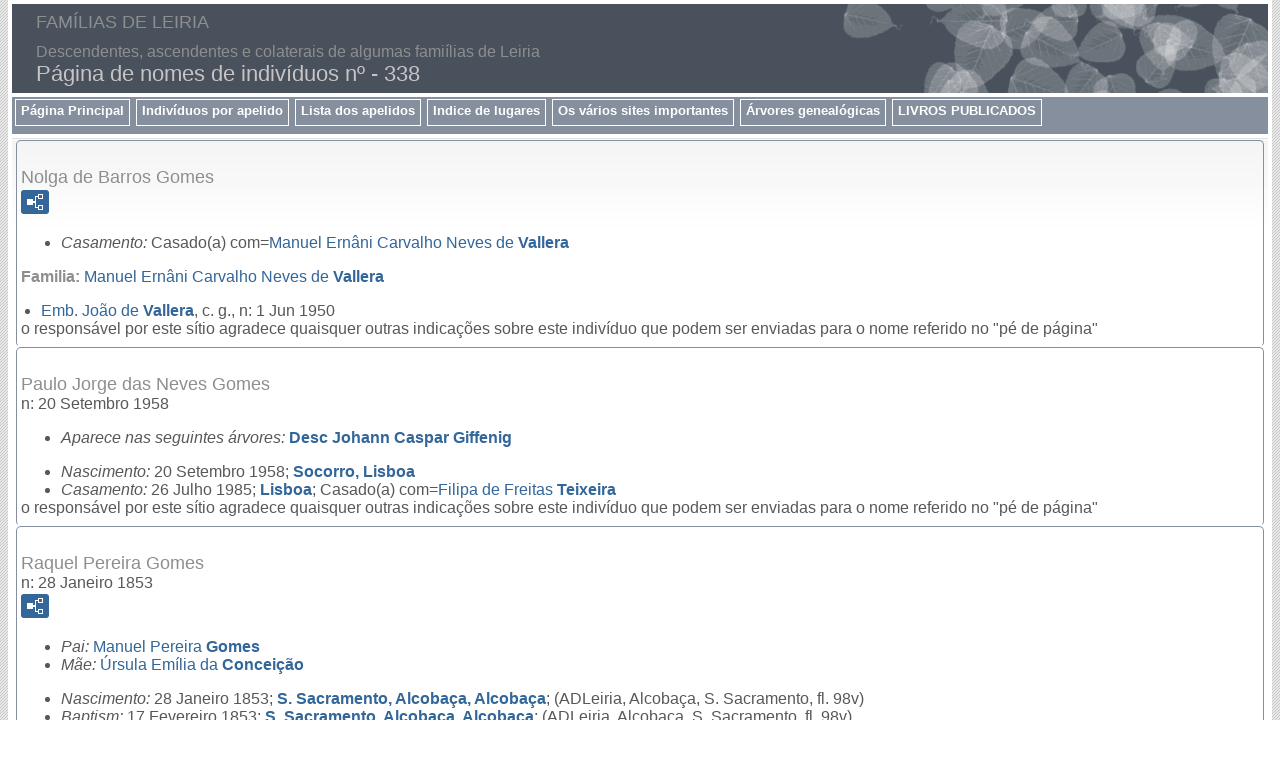

--- FILE ---
content_type: text/html
request_url: https://familiasdeleiria.com/p338.htm
body_size: 10069
content:
<!DOCTYPE html>
<html data-site-title="FAMÍLIAS DE LEIRIA" data-page-title="Página de nomes de indivíduos nº 338">
 <head>
 <meta charset="windows-1252">
 <meta http-equiv="X-UA-Compatible" content="IE=edge">
 <meta name="viewport" content="width=device-width, initial-scale=1">
 <meta name="Generator" content="Second Site 8.2">
 <!-- PageSet: Person Pages -->
 <link type="text/css" rel="stylesheet" href="layout4.css">
 <link type="text/css" rel="stylesheet" href="site.css">
 <script src="https://ajax.googleapis.com/ajax/libs/jquery/1.10.2/jquery.min.js"></script>
 <script src="scripts.js"></script>
 <!--XSL Stylesheet: Bullets.xsl--><style>
      ul.bull { list-style-type:disc !important; clear:both; }
      ul.bull, div.fams ul { margin-top:1em; }
      span.ss-label { font-style: italic; }
      div.clearfloat { height:0; font-size:0; clear:both; }
      </style>
 <title>FAMÍLIAS DE LEIRIA - Página de nomes de indivíduos nº</title>
</head>

<body id="personpages">
  <div id="container">
    <div id="headerw"><div id="header"><h2>FAMÍLIAS DE LEIRIA</h2><div id="subtitle">Descendentes, ascendentes e colaterais de algumas famiílias de Leiria</div><h1>Página de nomes de indivíduos nº - 338</h1><div class="stretch"></div></div></div>
    <div id="menubar"><ul class="menublock menubar"><li><a href="main.htm">Página Principal</a></li><li><a href="master_index.htm">Indivíduos por apelido</a></li><li><a target="ssindex" href="surname_index.htm">Lista dos apelidos</a></li><li><a href="ui02.htm">Indice de lugares </a></li><li><a href="ui13.htm">Os vários sites importantes</a></li><li><a href="ui09.htm">Árvores genealógicas</a></li><li><a href="ui56.htm">LIVROS PUBLICADOS</a></li></ul><div class="stretch"></div></div>
    <div id="wrapper">
      <div id="contentw"><div id="content"><div class="itp" id="i7323">
<h2 class="sn sect-sn">Nolga de Barros Gomes</h2>
<div class="sect-fex"><a class="fex-open fexo-gf" id="fex7323" href="#"><div class="fex-open-icon"></div></a></div>
<ul class="bull">
<li><span class="ss-label">Casamento: </span>Casado(a) com=<a href="p707.htm#i7322"><span class="ng">Manuel Ern&#226;ni Carvalho Neves de</span> <span class="ns">Vallera</span></a></li>
</ul>
<div class="fams"><h3 class="family">Familia: <a href="p707.htm#i7322"><span class="ng">Manuel Ern&#226;ni Carvalho Neves de</span> <span class="ns">Vallera</span></a> </h3>
<ul class="bull">
<li><a href="p707.htm#i7321"><span class="nt">Emb.</span> <span class="ng">Jo&#227;o de</span> <span class="ns">Vallera</span></a>,  c. g., n: 1 Jun 1950</li>
</ul>
</div>

<div class="contactme"> o respons&#225;vel por este s&#237;tio agradece quaisquer outras indica&#231;&#245;es sobre este indiv&#237;duo que podem ser enviadas para o nome referido no "p&#233; de p&#225;gina" </div>


</div>
<div class="itp" id="i12939">
<h2 class="sn sect-sn">Paulo Jorge das Neves Gomes</h2>
<div class="sinfo sect-ls">n: 20 Setembro 1958</div>
<ul class="bull ss-field-list">
<li><span class="ss-label list-cm-label">Aparece nas seguintes &#225;rvores: </span><span class="list-cm-value"><a href="ui33.htm#a841">Desc Johann Caspar Giffenig</a></span></li>
</ul>
<ul class="bull">
<li><span class="ss-label">Nascimento: </span>20 Setembro 1958; <a href="pd22.htm#i1864">Socorro, Lisboa</a></li>
<li><span class="ss-label">Casamento: </span>26 Julho 1985; <a href="pd15.htm#i1396">Lisboa</a>; Casado(a) com=<a href="p688.htm#i12938"><span class="ng">Filipa de Freitas</span> <span class="ns">Teixeira</span></a></li>
</ul>

<div class="contactme"> o respons&#225;vel por este s&#237;tio agradece quaisquer outras indica&#231;&#245;es sobre este indiv&#237;duo que podem ser enviadas para o nome referido no "p&#233; de p&#225;gina" </div>


</div>
<div class="itp" id="i7329">
<h2 class="sn sect-sn">Raquel Pereira Gomes</h2>
<div class="sinfo sect-ls">n: 28 Janeiro 1853</div>
<div class="sect-fex"><a class="fex-open fexo-gf" id="fex7329" href="#"><div class="fex-open-icon"></div></a></div>
<ul class="bull ss-parents">
<li><span class="ss-label parent-label">Pai: </span><a href="p337.htm#i1599"><span class="ng">Manuel Pereira</span> <span class="ns">Gomes</span></a></li>
<li><span class="ss-label parent-label">M&#227;e: </span><a href="p216.htm#i1600"><span class="ng">&#218;rsula Em&#237;lia da</span> <span class="ns">Concei&#231;&#227;o</span></a></li>
</ul>
<ul class="bull">
<li><span class="ss-label">Nascimento: </span>28 Janeiro 1853; <a href="pd7.htm#i841">S. Sacramento, Alcoba&#231;a, Alcoba&#231;a</a>; (ADLeiria, Alcoba&#231;a, S. Sacramento, fl. 98v)</li>
<li><span class="ss-label">Baptism: </span>17 Fevereiro 1853; <a href="pd7.htm#i841">S. Sacramento, Alcoba&#231;a, Alcoba&#231;a</a>; (ADLeiria, Alcoba&#231;a, S. Sacramento, fl. 98v)</li>
</ul>

<div class="contactme"> o respons&#225;vel por este s&#237;tio agradece quaisquer outras indica&#231;&#245;es sobre este indiv&#237;duo que podem ser enviadas para o nome referido no "p&#233; de p&#225;gina" </div>


</div>
<div class="itp" id="i7325">
<h2 class="sn sect-sn">Ricardo Pereira Gomes</h2>
<div class="sect-fex"><a class="fex-open fexo-gm" id="fex7325" href="#"><div class="fex-open-icon"></div></a></div>
<ul class="bull">
<li><span class="ss-label">Casamento: </span>Casado(a) com=<a href="p364.htm#i7326"><span class="ng">Maria do Carmo</span> <span class="ns">Henriques</span></a></li>
</ul>
<div class="fams"><h3 class="family">Familia: <a href="p364.htm#i7326"><span class="ng">Maria do Carmo</span> <span class="ns">Henriques</span></a> </h3>
<ul class="bull">
<li><a href="p334.htm#i7331"><span class="ng">Ant&#243;nio Pereira</span> <span class="ns">Gomes</span></a></li>
<li><a href="p337.htm#i1599"><span class="ng">Manuel Pereira</span> <span class="ns">Gomes</span></a>,  c. g.,</li>
</ul>
</div>

<div class="contactme"> o respons&#225;vel por este s&#237;tio agradece quaisquer outras indica&#231;&#245;es sobre este indiv&#237;duo que podem ser enviadas para o nome referido no "p&#233; de p&#225;gina" </div>


</div>
<div class="itp" id="i7330">
<h2 class="sn sect-sn">Ricardo Pereira Gomes</h2>
<div class="sinfo sect-ls">n: 24 Novembro 1855</div>
<div class="sect-fex"><a class="fex-open fexo-gm" id="fex7330" href="#"><div class="fex-open-icon"></div></a></div>
<ul class="bull ss-parents">
<li><span class="ss-label parent-label">Pai: </span><a href="p337.htm#i1599"><span class="ng">Manuel Pereira</span> <span class="ns">Gomes</span></a></li>
<li><span class="ss-label parent-label">M&#227;e: </span><a href="p216.htm#i1600"><span class="ng">&#218;rsula Em&#237;lia da</span> <span class="ns">Concei&#231;&#227;o</span></a></li>
</ul>
<ul class="bull">
<li><span class="ss-label">Nascimento: </span>24 Novembro 1855; <a href="pd7.htm#i841">S. Sacramento, Alcoba&#231;a, Alcoba&#231;a</a>; (ADLeiria, Alcoba&#231;a, S. Sacramento, fl. 113v)</li>
<li><span class="ss-label">Baptism: </span>19 Dezembro 1855; <a href="pd7.htm#i841">S. Sacramento, Alcoba&#231;a, Alcoba&#231;a</a>; Teve como padrinho seu tio Ant&#243;nio Pereira Gomes (ADLeiria, Alcoba&#231;a, S. Sacramento, fl. 113v)</li>
</ul>

<div class="contactme"> o respons&#225;vel por este s&#237;tio agradece quaisquer outras indica&#231;&#245;es sobre este indiv&#237;duo que podem ser enviadas para o nome referido no "p&#233; de p&#225;gina" </div>


</div>
<div class="itp" id="i1856">
<h2 class="sn sect-sn">Ruy Wong d'Azevedo Gomes</h2>
<div class="sinfo sect-ls">n: 16 Outubro 1923, f: 28 Outubro 1989</div>
<div class="sect-fex"><a class="fex-open fexo-gm" id="fex1856" href="#"><div class="fex-open-icon"></div></a></div>
<ul class="bull ss-parents">
<li><span class="ss-label parent-label">Pai: </span><a href="p338.htm#i1601"><span class="nt">Dr.</span> <span class="ng">Telo de Azevedo</span> <span class="ns">Gomes</span></a> n: 2 Jul 1892, f: 11 Nov 1974</li>
<li><span class="ss-label parent-label">M&#227;e: </span><a href="p736.htm#i1857"><span class="ng">Fon</span> <span class="ns">Wong</span></a></li>
</ul>
<ul class="bull ss-field-list">
<li><span class="ss-label list-cm-label">Aparece nas seguintes &#225;rvores: </span><span class="list-cm-value"><a href="ui35.htm#a1281">Desc do Cap. Jer&#243;nimo d'Azevedo</a>, <a href="ui42.htm#a400">Desc do Maj Manuel Joaquim Ver&#237;ssimo</a></span></li>
</ul>
<ul class="bull">
<li><span class="ss-label">Nascimento: </span>16 Outubro 1923; <a href="pd22.htm#i1940">Macau, Macau</a></li>
<li><span class="ss-label">Casamento: </span>Casado(a) com=<a href="p2.htm#i2874"><span class="ng">...</span> <span class="ns">[...]</span></a></li>
<li><span class="ss-label">Casamento: </span>Casado(a) com=<a href="p292.htm#i2914"><span class="ng">Isilda Ro&#231;adas</span> <span class="ns">Ferreira</span></a></li>
<li><span class="ss-label">Falecimento: </span>28 Outubro 1989; <a href="pd22.htm#i1845">Cacem, Cacem, Sintra</a></li>
</ul>
<div class="fams"><h3 class="family">Familia: <a href="p2.htm#i2874"><span class="ng">...</span> <span class="ns">[...]</span></a> </h3>
<ul class="bull">
<li><a href="p108.htm#i2875"><span class="ng">Maria Raquel</span> <span class="ns">Azevedo Gomes</span></a>,  c. g., n: 3 Abr 1947</li>
</ul>
</div>

<div class="contactme"> o respons&#225;vel por este s&#237;tio agradece quaisquer outras indica&#231;&#245;es sobre este indiv&#237;duo que podem ser enviadas para o nome referido no "p&#233; de p&#225;gina" </div>


</div>
<div class="itp" id="i12854">
<h2 class="sn sect-sn">Sara Zita Brederode de Brito Gomes</h2>
<div class="sinfo sect-ls">n: 11 Fevereiro 1970</div>
<div class="sect-fex"><a class="fex-open fexo-gf" id="fex12854" href="#"><div class="fex-open-icon"></div></a></div>
<ul class="bull ss-parents">
<li><span class="ss-label parent-label">Pai: </span><a href="p334.htm#i10696"><span class="ng">Ant&#243;nio Feliciano da C&#226;mara Brito</span> <span class="ns">Gomes</span></a> n: 2 Fev 1944, f: 26 Nov 2006</li>
<li><span class="ss-label parent-label">M&#227;e: </span><a href="p159.htm#i10695"><span class="ng">Maria Isabel Teixeira Homem de</span> <span class="ns">Brederode</span></a> n: 8 Jul 1948</li>
</ul>
<ul class="bull ss-field-list">
<li><span class="ss-label list-cm-label">Aparece nas seguintes &#225;rvores: </span><span class="list-cm-value"><a href="ui33.htm#a750">Desc Johann Caspar Giffenig</a></span></li>
</ul>
<ul class="bull">
<li><span class="ss-label">Casamento: </span>Casado(a) com=<a href="p315.htm#i12855"><span class="ng">Carlos Miguel Her&#233;dia  Fernandes de</span> <span class="ns">Freitas</span></a></li>
<li><span class="ss-label">Nascimento: </span>11 Fevereiro 1970</li>
</ul>
<div class="fams"><h3 class="family">Familia 1: <a href="p315.htm#i12855"><span class="ng">Carlos Miguel Her&#233;dia  Fernandes de</span> <span class="ns">Freitas</span></a> n: 26 Jan 1967</h3>
<ul class="bull">
<li><a href="p316.htm#i12856"><span class="ng">Tom&#225;s de Brito Gomes Her&#233;dia de</span> <span class="ns">Freitas</span></a> n: 8 Dez 1994</li>
<li><a href="p316.htm#i12857"><span class="ng">Leonor de Brito Gomes Her&#233;dia de</span> <span class="ns">Freitas</span></a> n: 15 Set 1998</li>
</ul>
</div>
<div class="fams"><h3 class="family">Familia 2: <a href="p101.htm#i12858"><span class="ng">Paulo Alexandre Gouveia</span> <span class="ns">Ara&#250;jo</span></a> n: 30 Mai 1967</h3>
<ul class="bull">
<li><a href="p100.htm#i12859"><span class="ng">Ant&#243;nio Maria de Brito Gomes Gouveia</span> <span class="ns">Ara&#250;jo</span></a> n: 31 Jan 2010</li>
</ul>
</div>

<div class="contactme"> o respons&#225;vel por este s&#237;tio agradece quaisquer outras indica&#231;&#245;es sobre este indiv&#237;duo que podem ser enviadas para o nome referido no "p&#233; de p&#225;gina" </div>


</div>
<div class="itp" id="i1601">
<h2 class="sn sect-sn">Dr. Telo de Azevedo Gomes</h2>
<div class="sinfo sect-ls">n: 2 Julho 1892, f: 11 Novembro 1974</div>
<div class="sect-fex"><a class="fex-open fexo-gm" id="fex1601" href="#"><div class="fex-open-icon"></div></a></div><br><div class="pid pid-scale" style="width:149px;"><a href="exhibits/telo-azevedo-gomes.png"><img alt="" width="149" title="" src="exhibits/telo-azevedo-gomes.png" ></a></div><div class="clearfloat"></div><div class="pid pid-scale" style="width:87px;"><a href="exhibits/telo-d-azevedo-gomes.jpg"><img alt="" width="87" title="" src="exhibits/telo-d-azevedo-gomes.jpg" ></a></div><div class="clearfloat"></div>
<ul class="bull ss-parents">
<li><span class="ss-label parent-label">Pai: </span><a href="p336.htm#i1598"><span class="ng">Jo&#227;o Pereira</span> <span class="ns">Gomes</span></a> n: 8 Fev 1864, f: 29 Ago 1923</li>
<li><span class="ss-label parent-label">M&#227;e: </span><a href="p110.htm#i1422"><span class="ng">Carolina Augusta Ver&#237;ssimo de</span> <span class="ns">Azevedo</span></a> n: 16 Out 1869, f: 17 Jul 1935</li>
</ul>
<ul class="bull ss-field-list">
<li><span class="ss-label list-cm-label">Aparece nas seguintes &#225;rvores: </span><span class="list-cm-value"><a href="ui35.htm#a1279">Desc do Cap. Jer&#243;nimo d'Azevedo</a>, <a href="ui42.htm#a398">Desc do Maj Manuel Joaquim Ver&#237;ssimo</a></span></li>
</ul>
<ul class="bull">
<li><span class="ss-label">Nascimento: </span>2 Julho 1892; <a href="pd27.htm#i2612">Aldeia Galega, Montijo</a></li>
<li><span class="ss-label">Casamento: </span>17 Dezembro 1927; <a href="pd22.htm#i1940">Macau, Macau</a>; Casado(a) com=<a href="p89.htm#i1850"><span class="ng">Maria Luisa Berqu&#243; Soares de Albergaria</span> <span class="ns">Ambar</span></a></li>
<li><span class="ss-label">Falecimento: </span>11 Novembro 1974; <a href="pd17.htm#i1495">Lisboa, Lisboa</a></li>
</ul>
<div class="fams"><h3 class="family">Familia 1: <a href="p736.htm#i1857"><span class="ng">Fon</span> <span class="ns">Wong</span></a> </h3>
<ul class="bull">
<li><a href="p338.htm#i1856"><span class="ng">Ruy Wong d'Azevedo</span> <span class="ns">Gomes</span></a>,  c. g., n: 16 Out 1923, f: 28 Out 1989</li>
</ul>
</div>
<div class="fams"><h3 class="family">Familia 2: <a href="p89.htm#i1850"><span class="ng">Maria Luisa Berqu&#243; Soares de Albergaria</span> <span class="ns">Ambar</span></a> n: 22 Jan 1905, f: 2 Fev 1983</h3>
<ul class="bull">
<li><a href="p335.htm#i1853"><span class="nt">Dr.</span> <span class="ng">Gon&#231;alo Jo&#227;o de Aguiar Soares de Albergaria Ambar de Azevedo</span> <span class="ns">Gomes</span></a> n: 14 Dez 1928, f: 26 Jan 2012</li>
<li><a href="p335.htm#i1854"><span class="ng">Isabel Carolina de Aguiar Soares de Albergaria Ambar de Azevedo</span> <span class="ns">Gomes</span></a> n: 22 Jan 1932</li>
<li><a href="p338.htm#i1855"><span class="ng">Vasco Manuel de Aguiar Soares de Albergaria Ambar de Azevedo</span> <span class="ns">Gomes</span></a> n: 3 Ago 1933, f: 7 Out 1933</li>
</ul>
</div>

<div class="contactme"> o respons&#225;vel por este s&#237;tio agradece quaisquer outras indica&#231;&#245;es sobre este indiv&#237;duo que podem ser enviadas para o nome referido no "p&#233; de p&#225;gina" </div>


</div>
<div class="itp" id="i12573">
<h2 class="sn sect-sn">Tom&#225;s  Magalh&#227;es Peres Gomes</h2>
<div class="sinfo sect-ls">n: Dezembro 2015</div>
<div class="sect-fex"><a class="fex-open fexo-gm" id="fex12573" href="#"><div class="fex-open-icon"></div></a></div>
<ul class="bull ss-parents">
<li><span class="ss-label parent-label">Pai: </span><a href="p338.htm#i12258"><span class="ng">Vasco Maria  Palmeirim Peres</span> <span class="ns">Gomes</span></a> n: 29 Ago 1979</li>
<li><span class="ss-label parent-label">M&#227;e: </span><a href="p412.htm#i12572"><span class="ng">Barbara</span> <span class="ns">Magalhaes</span></a> n: 28 Jan 1981</li>
</ul>
<ul class="bull ss-field-list">
<li><span class="ss-label list-cm-label">Aparece nas seguintes &#225;rvores: </span><span class="list-cm-value"><a href="ui38.htm#a390">Desc colaterais do Cardeal Doutor D. Frei Patricio da Silva</a></span></li>
</ul>
<ul class="bull">
<li><span class="ss-label">Nascimento: </span>Dezembro 2015</li>
</ul>

<div class="contactme"> o respons&#225;vel por este s&#237;tio agradece quaisquer outras indica&#231;&#245;es sobre este indiv&#237;duo que podem ser enviadas para o nome referido no "p&#233; de p&#225;gina" </div>


</div>
<div class="itp" id="i1855">
<h2 class="sn sect-sn">Vasco Manuel de Aguiar Soares de Albergaria Ambar de Azevedo Gomes</h2>
<div class="sinfo sect-ls">n: 3 Agosto 1933, f: 7 Outubro 1933</div>
<div class="sect-fex"><a class="fex-open fexo-gm" id="fex1855" href="#"><div class="fex-open-icon"></div></a></div>
<ul class="bull ss-parents">
<li><span class="ss-label parent-label">Pai: </span><a href="p338.htm#i1601"><span class="nt">Dr.</span> <span class="ng">Telo de Azevedo</span> <span class="ns">Gomes</span></a> n: 2 Jul 1892, f: 11 Nov 1974</li>
<li><span class="ss-label parent-label">M&#227;e: </span><a href="p89.htm#i1850"><span class="ng">Maria Luisa Berqu&#243; Soares de Albergaria</span> <span class="ns">Ambar</span></a> n: 22 Jan 1905, f: 2 Fev 1983</li>
</ul>
<ul class="bull ss-field-list">
<li><span class="ss-label list-cm-label">Aparece nas seguintes &#225;rvores: </span><span class="list-cm-value"><a href="ui35.htm#a1290">Desc do Cap. Jer&#243;nimo d'Azevedo</a>, <a href="ui42.htm#a409">Desc do Maj Manuel Joaquim Ver&#237;ssimo</a></span></li>
</ul>
<ul class="bull">
<li><span class="ss-label">Nascimento: </span>3 Agosto 1933; <a href="pd22.htm#i1931">Luanda, Luanda</a></li>
<li><span class="ss-label">Falecimento: </span>7 Outubro 1933; <a href="pd22.htm#i1931">Luanda, Luanda</a></li>
</ul>

<div class="contactme"> o respons&#225;vel por este s&#237;tio agradece quaisquer outras indica&#231;&#245;es sobre este indiv&#237;duo que podem ser enviadas para o nome referido no "p&#233; de p&#225;gina" </div>


</div>
<div class="itp" id="i1609">
<h2 class="sn sect-sn">Eng. Vasco Manuel de Azevedo Gomes</h2>
<div class="sinfo sect-ls">n: 17 Abril 1910, f: 3 Mar&#231;o 1978</div>
<div class="sect-fex"><a class="fex-open fexo-gm" id="fex1609" href="#"><div class="fex-open-icon"></div></a></div>
<ul class="bull ss-parents">
<li><span class="ss-label parent-label">Pai: </span><a href="p336.htm#i1598"><span class="ng">Jo&#227;o Pereira</span> <span class="ns">Gomes</span></a> n: 8 Fev 1864, f: 29 Ago 1923</li>
<li><span class="ss-label parent-label">M&#227;e: </span><a href="p110.htm#i1422"><span class="ng">Carolina Augusta Ver&#237;ssimo de</span> <span class="ns">Azevedo</span></a> n: 16 Out 1869, f: 17 Jul 1935</li>
</ul>
<ul class="bull ss-field-list">
<li><span class="ss-label list-cm-label">Aparece nas seguintes &#225;rvores: </span><span class="list-cm-value"><a href="ui35.htm#a1330">Desc do Cap. Jer&#243;nimo d'Azevedo</a>, <a href="ui42.htm#a449">Desc do Maj Manuel Joaquim Ver&#237;ssimo</a></span></li>
</ul>
<ul class="bull">
<li><span class="ss-label">Nascimento: </span>17 Abril 1910; <a href="pd11.htm#i1083">Leiria, Leiria, Leiria</a></li>
<li><span class="ss-label">Education: </span>1935; Concluiu os estudos universit&#225;rios nesta data sendo Eng ge&#243;grafo e licenciado em Ciencias Matem&#225;ticas</li>
<li><span class="ss-label">Employment: </span>entre 1935 e 1957; <a href="pd22.htm#i1929">Luanda</a>; Fixou resid&#234;ncia em Luanda onde foi Chefe da Reparti&#231;&#227;o da Urbaniza&#231;&#227;o, Cadastro e Planta da Cidade</li>
<li><span class="ss-label">Casamento: </span>8 Dezembro 1959; <a href="pd17.htm#i1495">Lisboa, Lisboa</a>; Casado(a) com=<a href="p103.htm#i1884"><span class="ng">Maria Jos&#233; Pinheiro de Mello d'</span> <span class="ns">Arruella</span></a></li>
<li><span class="ss-label">Falecimento: </span>3 Mar&#231;o 1978; <a href="pd17.htm#i1495">Lisboa, Lisboa</a></li>
</ul>

<div class="contactme"> o respons&#225;vel por este s&#237;tio agradece quaisquer outras indica&#231;&#245;es sobre este indiv&#237;duo que podem ser enviadas para o nome referido no "p&#233; de p&#225;gina" </div>


</div>
<div class="itp" id="i12258">
<h2 class="sn sect-sn">Vasco Maria  Palmeirim Peres Gomes</h2>
<div class="sinfo sect-ls">n: 29 Agosto 1979</div>
<div class="sect-fex"><a class="fex-open fexo-gm" id="fex12258" href="#"><div class="fex-open-icon"></div></a></div>
<ul class="bull ss-parents">
<li><span class="ss-label parent-label">Pai: </span><a href="p337.htm#i2626"><span class="ng">Manuel Lu&#237;s Peres da Silva Newton</span> <span class="ns">Gomes</span></a> n: 15 Ago 1939</li>
<li><span class="ss-label parent-label">M&#227;e: </span><a href="p519.htm#i2536"><span class="ng">Maria Jos&#233;  Coelho  Pacheco</span> <span class="ns">Palmeirim</span></a> n: 24 Mar 1948</li>
</ul>
<ul class="bull ss-field-list">
<li><span class="ss-label list-cm-label">Aparece nas seguintes &#225;rvores: </span><span class="list-cm-value"><a href="ui38.htm#a388">Desc colaterais do Cardeal Doutor D. Frei Patricio da Silva</a>, <a href="ui33.htm#a2101">Desc Johann Caspar Giffenig</a></span></li>
</ul>
<ul class="bull">
<li><span class="ss-label">Nota: </span>Locutor de radio e apresentador de programas de televis&#227;o</li>
<li><span class="ss-label">Nascimento: </span>29 Agosto 1979; <a href="pd21.htm#i1781">S Jorge de Arroios, Lisboa</a></li>
<li><span class="ss-label">Casamento: </span>28 Setembro 2018; Casado(a) com=<a href="p412.htm#i12572"><span class="ng">Barbara</span> <span class="ns">Magalhaes</span></a></li>
</ul>
<div class="fams"><h3 class="family">Familia: <a href="p412.htm#i12572"><span class="ng">Barbara</span> <span class="ns">Magalhaes</span></a> n: 28 Jan 1981</h3>
<ul class="bull">
<li><a href="p338.htm#i12573"><span class="ng">Tom&#225;s  Magalh&#227;es Peres</span> <span class="ns">Gomes</span></a> n: Dez 2015</li>
<li><a href="p337.htm#i12574"><span class="ng">Matias Magalh&#227;es Peres</span> <span class="ns">Gomes</span></a> n: Mai 2020</li>
</ul>
</div>

<div class="contactme"> o respons&#225;vel por este s&#237;tio agradece quaisquer outras indica&#231;&#245;es sobre este indiv&#237;duo que podem ser enviadas para o nome referido no "p&#233; de p&#225;gina" </div>


</div>
<div class="itp" id="i6843">
<h2 class="sn sect-sn">Urraca Gomez</h2>
<div class="sinfo sect-ls">n: cerca de 970, f: cerca de 994</div>
<div class="sect-fex"><a class="fex-open fexo-gf" id="fex6843" href="#"><div class="fex-open-icon"></div></a></div>
<ul class="bull ss-parents">
<li><span class="ss-label parent-label">Pai: </span><a href="p266.htm#i6844"><span class="ng">Gomez</span> <span class="ns">Diaz</span> <span class="nu">, conde en Saldanha</span></a> n: c 940</li>
<li><span class="ss-label parent-label">M&#227;e: </span><a href="p287.htm#i6845"><span class="ng">Muniadona</span> <span class="ns">Fernandez</span></a><sup><a href="#c6843.1">1</a></sup></li>
</ul>
<ul class="bull">
<li><span class="ss-label">Casamento: </span>Casado(a) com=<a href="p324.htm#i6842"><span class="ng">Sancho</span> <span class="ns">Garcia</span> <span class="nu">, conde soberano de Castilha</span></a></li>
<li><span class="ss-label">Nascimento: </span>cerca de 970</li>
<li><span class="ss-label">Falecimento: </span>cerca de 994</li>
</ul>
<div class="fams"><h3 class="family">Familia: <a href="p324.htm#i6842"><span class="ng">Sancho</span> <span class="ns">Garcia</span> <span class="nu">, conde soberano de Castilha</span></a> </h3>
<ul class="bull">
<li><a href="p52.htm#i6841"><span class="ng">Munia Maior</span> <span class="ns">[...]</span> <span class="nu">, heredera de Castilha</span></a>,  c. g., n: c 990, f: 1066</li>
<li><a href="p415.htm#i7205"><span class="ng">Munia</span> <span class="ns">Maior</span> <span class="nu">, heredera de Castilla</span></a>,  c. g., n: c 990, f: 1066</li>
</ul>
</div>
<div class="cits sect-cs">
<h3>Citações</h3>
<ol>
<li id="c6843.1">Felgueiras Gaio <i>Nobili&#225;rio das Familias de Portugal</i>, Carvalhos de Basto, Braga,  (1989) "Vol IV, pag 237."</li>
</ol>
</div>

<div class="contactme"> o respons&#225;vel por este s&#237;tio agradece quaisquer outras indica&#231;&#245;es sobre este indiv&#237;duo que podem ser enviadas para o nome referido no "p&#233; de p&#225;gina" </div>


</div>
<div class="itp" id="i9777">
<h2 class="sn sect-sn">Brites Louren&#231;o de Gomide</h2>
<div class="sect-fex"><a class="fex-open fexo-gf" id="fex9777" href="#"><div class="fex-open-icon"></div></a></div>
<ul class="bull ss-parents">
<li><span class="ss-label parent-label">Pai: </span><a href="p338.htm#i9770"><span class="ng">Nuno Martins de</span> <span class="ns">Gomide</span></a></li>
<li><span class="ss-label parent-label">M&#227;e: </span><a href="p404.htm#i9771"><span class="ng">Bartoleza</span> <span class="ns">Louren&#231;o</span></a></li>
</ul>
<ul class="bull">
<li><span class="ss-label">Casamento: </span>Casado(a) com=<a href="p521.htm#i9778"><span class="ng">Rodrigo Annes de</span> <span class="ns">Parada</span></a></li>
</ul>

<div class="contactme"> o respons&#225;vel por este s&#237;tio agradece quaisquer outras indica&#231;&#245;es sobre este indiv&#237;duo que podem ser enviadas para o nome referido no "p&#233; de p&#225;gina" </div>


</div>
<div class="itp" id="i9762">
<h2 class="sn sect-sn">Gon&#231;alo Louren&#231;o de Gomide , alcaide-mor de Vila Verde dos Francos</h2>
<div class="sect-fex"><a class="fex-open fexo-gm" id="fex9762" href="#"><div class="fex-open-icon"></div></a></div>
<ul class="bull ss-parents">
<li><span class="ss-label parent-label">Pai: </span><a href="p338.htm#i9770"><span class="ng">Nuno Martins de</span> <span class="ns">Gomide</span></a></li>
<li><span class="ss-label parent-label">M&#227;e: </span><a href="p404.htm#i9771"><span class="ng">Bartoleza</span> <span class="ns">Louren&#231;o</span></a></li>
</ul>
<ul class="bull">
<li><span class="ss-label">Nota: </span>Recebeu do rei D. Jo&#227;o I v&#225;rias doa&#231;&#245;es: uma herdade em Alc&#225;cer do Sal (8.7.1382), umas casas junto a S. Vicente de Fora (14.11.1389), o rerguengo de Mour&#227;o, Santar&#233;m (20.8.1390)<br>    Escriv&#227;o da puridade de 1391 a 1393<br>    1&#186; Senhor e alcaide-m&#243;r de Vila Verde dos Francos - 1396<br>    Participou na tomada de Ceuta onde foi armado cavaleiro.</li>
<li><span class="ss-label">Casamento: </span>Casado(a) com=<a href="p389.htm#i9763"><span class="ng">In&#234;s</span> <span class="ns">Leit&#227;o</span></a></li>
</ul>
<div class="fams"><h3 class="family">Familia: <a href="p389.htm#i9763"><span class="ng">In&#234;s</span> <span class="ns">Leit&#227;o</span></a> </h3>
<ul class="bull">
<li><a href="p338.htm#i9744"><span class="ng">Jo&#227;o Gon&#231;alves de</span> <span class="ns">Gomide</span> <span class="nu">, alcaide-m&#243;r de &#211;bidos e da Guarda</span></a>,  c. g., f: 24 Mar 1437</li>
<li><a href="p338.htm#i9765"><span class="ng">Maria Gon&#231;alves de</span> <span class="ns">Gomide</span></a></li>
<li><a href="p389.htm#i9767"><span class="ng">Isabel</span> <span class="ns">Leit&#227;o</span></a>,  c. g.,</li>
</ul>
</div>

<div class="contactme"> o respons&#225;vel por este s&#237;tio agradece quaisquer outras indica&#231;&#245;es sobre este indiv&#237;duo que podem ser enviadas para o nome referido no "p&#233; de p&#225;gina" </div>


</div>
<div class="itp" id="i9744">
<h2 class="sn sect-sn">Jo&#227;o Gon&#231;alves de Gomide , alcaide-m&#243;r de &#211;bidos e da Guarda<sup><a href="#c9744.1">1</a></sup></h2>
<div class="sinfo sect-ls">f: 24 Mar&#231;o 1437</div>
<div class="sect-fex"><a class="fex-open fexo-gm" id="fex9744" href="#"><div class="fex-open-icon"></div></a></div>
<ul class="bull ss-parents">
<li><span class="ss-label parent-label">Pai: </span><a href="p338.htm#i9762"><span class="ng">Gon&#231;alo Louren&#231;o de</span> <span class="ns">Gomide</span> <span class="nu">, alcaide-mor de Vila Verde dos Francos</span></a></li>
<li><span class="ss-label parent-label">M&#227;e: </span><a href="p389.htm#i9763"><span class="ng">In&#234;s</span> <span class="ns">Leit&#227;o</span></a></li>
</ul>
<ul class="bull">
<li><span class="ss-label">Nota: </span>Alcaide-m&#243;r de &#211;bidos e da Guarda<br>    Escriv&#227;o da puridade de D. Jo&#227;o I.<br><br>"Jo&#227;o Gon&#231;alves de Gomide matou a mulher indevidamente e sendo degolado pela culpa os filhos se chamara&#245; de Albuquerque, tomando-o da m&#227;y"  (Fr. Manuel dos Santos in Monarchia Lusitana, VIII, 518, cit. por Braamcamp Freire<br><br><sup><a href="#c9744.2">2</a></sup></li>
<li><span class="ss-label">Casamento: </span>Casado(a) com=<a href="p70.htm#i9745"><span class="ng">Leonor Vaz de</span> <span class="ns">Albuquerque</span></a></li>
<li><span class="ss-label">Falecimento: </span>24 Mar&#231;o 1437<sup><a href="#c9744.1">1</a></sup></li>
</ul>
<div class="fams"><h3 class="family">Familia: <a href="p70.htm#i9745"><span class="ng">Leonor Vaz de</span> <span class="ns">Albuquerque</span></a> </h3>
<ul class="bull">
<li><a href="p69.htm#i9743"><span class="ng">Isabel de</span> <span class="ns">Albuquerque</span></a>,  c. g.,<sup><a href="#c9744.1">1</a></sup></li>
<li><a href="p69.htm#i9746"><span class="ng">Gon&#231;alo de</span> <span class="ns">Albuquerque</span> <span class="nu">, 3&#186; senhor de Vila Verde dos Francos</span></a>,  c. g.,</li>
<li><a href="p70.htm#i9759"><span class="ng">Jo&#227;o de</span> <span class="ns">Albuquerque</span></a></li>
<li><a href="p71.htm#i9760"><span class="ng">Pedro de</span> <span class="ns">Albuquerque</span> <span class="nu">, o Azeite</span></a></li>
<li><a href="p71.htm#i9761"><span class="ng">Teresa de</span> <span class="ns">Albuquerque</span></a></li>
<li><a href="p68.htm#i12160"><span class="ng">Afonso de</span> <span class="ns">Albuquerque</span></a></li>
<li><a href="p69.htm#i12161"><span class="ng">Joana de</span> <span class="ns">Albuquerque</span></a></li>
<li><a href="p69.htm#i12163"><span class="ng">Fern&#227;o Afonso de</span> <span class="ns">Albuquerque</span></a></li>
</ul>
</div>
<div class="cits sect-cs">
<h3>Citações</h3>
<ol>
<li id="c9744.1">Manuel da Costa Juzarte de Brito e anotado por Nuno Borrego e Gon&#231;alo de Mello Guimar&#227;es <i>Livro Geneal&#243;gico das fam&#237;lias desta cidade de Portalegre</i>, autor, Lisboa, 1&#170; edi&#231;&#227;o (2002) 9727970052 "P.  587."</li>
<li id="c9744.2">Anselmo Braamcamp Freire <i>Bras&#245;es da Sala de Sintra</i>, Imprensa Nacional-Casa de Moeda,, Lisboa, fonte deconhecida edition (1973) fonte deconhecida isbn "Vol II, p. 198."</li>
</ol>
</div>

<div class="contactme"> o respons&#225;vel por este s&#237;tio agradece quaisquer outras indica&#231;&#245;es sobre este indiv&#237;duo que podem ser enviadas para o nome referido no "p&#233; de p&#225;gina" </div>


</div>
<div class="itp" id="i9775">
<h2 class="sn sect-sn">Leonor Afonso Gomide</h2>
<div class="sect-fex"><a class="fex-open fexo-gf" id="fex9775" href="#"><div class="fex-open-icon"></div></a></div>
<ul class="bull ss-parents">
<li><span class="ss-label parent-label">Pai: </span><a href="p338.htm#i9770"><span class="ng">Nuno Martins de</span> <span class="ns">Gomide</span></a></li>
<li><span class="ss-label parent-label">M&#227;e: </span><a href="p404.htm#i9771"><span class="ng">Bartoleza</span> <span class="ns">Louren&#231;o</span></a></li>
</ul>
<ul class="bull">
<li><span class="ss-label">Nome alternativo: </span><span class="ng">Leonor Afonso</span> <span class="ns">Gorj&#227;o</span></li>
<li><span class="ss-label">Casamento: </span>Casado(a) com=<a href="p168.htm#i9776"><span class="ng">Crist&#243;v&#227;o Louren&#231;o</span> <span class="ns">Caldeira</span></a></li>
</ul>

<div class="contactme"> o respons&#225;vel por este s&#237;tio agradece quaisquer outras indica&#231;&#245;es sobre este indiv&#237;duo que podem ser enviadas para o nome referido no "p&#233; de p&#225;gina" </div>


</div>
<div class="itp" id="i9765">
<h2 class="sn sect-sn">Maria Gon&#231;alves de Gomide</h2>
<div class="sect-fex"><a class="fex-open fexo-gf" id="fex9765" href="#"><div class="fex-open-icon"></div></a></div>
<ul class="bull ss-parents">
<li><span class="ss-label parent-label">Pai: </span><a href="p338.htm#i9762"><span class="ng">Gon&#231;alo Louren&#231;o de</span> <span class="ns">Gomide</span> <span class="nu">, alcaide-mor de Vila Verde dos Francos</span></a></li>
<li><span class="ss-label parent-label">M&#227;e: </span><a href="p389.htm#i9763"><span class="ng">In&#234;s</span> <span class="ns">Leit&#227;o</span></a></li>
</ul>
<ul class="bull">
<li><span class="ss-label">Casamento: </span>Casado(a) com=<a href="p250.htm#i9766"><span class="ng">Lopo da</span> <span class="ns">Cunha</span></a></li>
</ul>

<div class="contactme"> o respons&#225;vel por este s&#237;tio agradece quaisquer outras indica&#231;&#245;es sobre este indiv&#237;duo que podem ser enviadas para o nome referido no "p&#233; de p&#225;gina" </div>


</div>
<div class="itp" id="i9770">
<h2 class="sn sect-sn">Nuno Martins de Gomide</h2>
<div class="sect-fex"><a class="fex-open fexo-gm" id="fex9770" href="#"><div class="fex-open-icon"></div></a></div>
<ul class="bull">
<li><span class="ss-label">Nota: </span>"Homem muito nobre" de Portalegre<br>    Viveu no tempo d' el-rei D. Pedro I<br>    Escriv&#227;o da Puridade (LGFP)<br>    Senhor de Vila Verde (LGFP)</li>
<li><span class="ss-label">Casamento: </span>Casado(a) com=<a href="p404.htm#i9771"><span class="ng">Bartoleza</span> <span class="ns">Louren&#231;o</span></a></li>
</ul>
<div class="fams"><h3 class="family">Familia: <a href="p404.htm#i9771"><span class="ng">Bartoleza</span> <span class="ns">Louren&#231;o</span></a> </h3>
<ul class="bull">
<li><a href="p338.htm#i9762"><span class="ng">Gon&#231;alo Louren&#231;o de</span> <span class="ns">Gomide</span> <span class="nu">, alcaide-mor de Vila Verde dos Francos</span></a>,  c. g.,</li>
<li><a href="p338.htm#i9772"><span class="ng">Vasco Martins de</span> <span class="ns">Gomide</span></a></li>
<li><a href="p450.htm#i9773"><span class="ng">Gil Louren&#231;o de</span> <span class="ns">Miranda</span></a></li>
<li><a href="p338.htm#i9775"><span class="ng">Leonor Afonso</span> <span class="ns">Gomide</span></a></li>
<li><a href="p338.htm#i9777"><span class="ng">Brites Louren&#231;o de</span> <span class="ns">Gomide</span></a></li>
</ul>
</div>

<div class="contactme"> o respons&#225;vel por este s&#237;tio agradece quaisquer outras indica&#231;&#245;es sobre este indiv&#237;duo que podem ser enviadas para o nome referido no "p&#233; de p&#225;gina" </div>


</div>
<div class="itp" id="i9772">
<h2 class="sn sect-sn">Vasco Martins de Gomide</h2>
<div class="sect-fex"><a class="fex-open fexo-gm" id="fex9772" href="#"><div class="fex-open-icon"></div></a></div>
<ul class="bull ss-parents">
<li><span class="ss-label parent-label">Pai: </span><a href="p338.htm#i9770"><span class="ng">Nuno Martins de</span> <span class="ns">Gomide</span></a></li>
<li><span class="ss-label parent-label">M&#227;e: </span><a href="p404.htm#i9771"><span class="ng">Bartoleza</span> <span class="ns">Louren&#231;o</span></a></li>
</ul>
<ul class="bull">
<li><span class="ss-label">Nota: </span>Prior do Crato</li>
</ul>

<div class="contactme"> o respons&#225;vel por este s&#237;tio agradece quaisquer outras indica&#231;&#245;es sobre este indiv&#237;duo que podem ser enviadas para o nome referido no "p&#233; de p&#225;gina" </div>


</div>
<script>
var famexp_data = new SSSearchData();famexp_data.oOptions={siblingHeading:"Irm\xE3os",childrenHeading:"Pais_filhos",surnameFirst:true,groupPrefix:"../",filetype:'htm'};famexp_data.people={
"7323":{u:[,338,7323,],n:[[1,2]],g:"f",pc:[[7322,7321]]},"7322":{u:[,707,7322,],n:[[3,4]],g:"m"},"7321":{u:[,707,7321,150],n:[[3,5,6]],g:"m",f:7322,m:7323},"12939":{u:[,338,12939,142],n:[[1,7]],g:"m"},"7329":{u:[,338,7329,247],n:[[1,8]],g:"f",f:1599,m:1600,sib:[7327,7328,7330,1598]},"7327":{u:[,337,7327,251,167],n:[[1,9]],g:"f",f:1599,m:1600},"7328":{u:[,335,7328,249],n:[[1,10]],g:"f",f:1599,m:1600},"1598":{u:[,336,1598,236,177],n:[[1,11]],g:"m",f:1599,m:1600},"1599":{u:[,337,1599,],n:[[1,12]],g:"m",f:7325,m:7326},"7326":{u:[,364,7326,],n:[[13,14]],g:"f"},"1600":{u:[,216,1600,],n:[[15,16]],g:"f"},"7325":{u:[,338,7325,],n:[[1,17]],g:"m",pc:[[7326,7331,1599]]},"7326":{u:[,364,7326,],n:[[13,14]],g:"f"},"7331":{u:[,334,7331,],n:[[1,18]],g:"m",f:7325,m:7326},"1599":{u:[,337,1599,],n:[[1,12]],g:"m",f:7325,m:7326},"7330":{u:[,338,7330,245],n:[[1,17]],g:"m",f:1599,m:1600,sib:[7327,7328,7329,1598]},"7327":{u:[,337,7327,251,167],n:[[1,9]],g:"f",f:1599,m:1600},"7328":{u:[,335,7328,249],n:[[1,10]],g:"f",f:1599,m:1600},"1598":{u:[,336,1598,236,177],n:[[1,11]],g:"m",f:1599,m:1600},"1856":{u:[,338,1856,177,111],n:[[1,19]],g:"m",f:1601,m:1857,pc:[[2874,2875]],sib:[1853,1854,1855]},"2874":{u:[,2,2874,],n:[[20,21]],g:"f"},"2875":{u:[,108,2875,153],n:[[22,23]],g:"f",f:1856,m:2874},"1853":{u:[,335,1853,172,88],n:[[1,24,25]],g:"m",f:1601,m:1850},"1854":{u:[,335,1854,168],n:[[1,26]],g:"f",f:1601,m:1850},"1422":{u:[,110,1422,231,165],n:[[27,28]],g:"f",f:1006,m:1007},"1006":{u:[,112,1006,267,198],n:[[27,29]],g:"m",f:1008,m:1303},"1007":{u:[,722,1007,258,162],n:[[30,31]],g:"f",f:1028,m:1029},"1857":{u:[,736,1857,],n:[[32,33]],g:"f"},"12854":{u:[,338,12854,130],n:[[1,34]],g:"f",f:10696,m:10695,pc:[[12855,12856,12857],[12858,12859]],sib:[12860,12863,12864,12868]},"12855":{u:[,315,12855,133],n:[[35,36]],g:"m"},"12856":{u:[,316,12856,106],n:[[35,37]],g:"m",f:12855,m:12854},"12857":{u:[,316,12857,102],n:[[35,38]],g:"f",f:12855,m:12854},"12858":{u:[,101,12858,133],n:[[39,40]],g:"m"},"12859":{u:[,100,12859,90],n:[[39,41]],g:"m",f:12858,m:12854},"12860":{u:[,335,12860,128],n:[[1,42]],g:"f",f:10696,m:10695},"12863":{u:[,335,12863,122],n:[[1,43]],g:"m",f:10696,m:10695},"12864":{u:[,335,12864,118],n:[[1,44]],g:"m",f:10696,m:10695},"12868":{u:[,337,12868,107],n:[[1,45]],g:"f",f:10696,m:10695},"10696":{u:[,334,10696,156,94],n:[[1,46]],g:"m"},"10695":{u:[,159,10695,152],n:[[47,48]],g:"f",f:10685,m:6358},"10685":{u:[,158,10685,181,115],n:[[47,49]],g:"m"},"6358":{u:[,694,6358,179,103],n:[[50,51]],g:"f",f:6355,m:6356},"6355":{u:[,687,6355,210,137],n:[[50,52]],g:"m",f:2286,m:6343},"6356":{u:[,316,6356,209,126],n:[[35,53]],g:"f"},"1601":{u:[,338,1601,208,126],n:[[1,54,25]],g:"m",f:1598,m:1422,pc:[[1857,1856],[1850,1853,1854,1855]],sib:[1602,1603,1604,1605,1606,1607,1608,1609]},"1857":{u:[,736,1857,],n:[[32,33]],g:"f"},"1850":{u:[,89,1850,195,117],n:[[55,56]],g:"f",f:1851,m:1852},"1853":{u:[,335,1853,172,88],n:[[1,24,25]],g:"m",f:1601,m:1850},"1854":{u:[,335,1854,168],n:[[1,26]],g:"f",f:1601,m:1850},"1602":{u:[,336,1602,207,204],n:[[1,57]],g:"m",f:1598,m:1422},"1603":{u:[,335,1603,206,204],n:[[1,58]],g:"m",f:1598,m:1422},"1604":{u:[,334,1604,204,204],n:[[1,21]],g:"f",f:1598,m:1422},"1605":{u:[,337,1605,203,203],n:[[1,59]],g:"f",f:1598,m:1422},"1606":{u:[,336,1606,201,166],n:[[1,60,25]],g:"m",f:1598,m:1422},"1607":{u:[,336,1607,199],n:[[1,57]],g:"m",f:1598,m:1422},"1608":{u:[,337,1608,197,136],n:[[1,61]],g:"f",f:1598,m:1422},"1008":{u:[,113,1008,300],n:[[27,62]],g:"m",f:1010,m:1009},"1303":{u:[,14,1303,297],n:[[20,63]],g:"f",f:1304,m:1307},"1028":{u:[,722,1028,287,213],n:[[30,64,65]],g:"m",f:1415,m:1416},"1029":{u:[,640,1029,,208],n:[[66,67]],g:"f",f:1417,m:1418},"12573":{u:[,338,12573,85],n:[[1,68]],g:"m",f:12258,m:12572,sib:[12574]},"12574":{u:[,337,12574,80],n:[[1,69]],g:"m",f:12258,m:12572},"2626":{u:[,337,2626,161],n:[[1,70]],g:"m",f:2627,m:2628},"2627":{u:[,336,2627,],n:[[1,71]],g:"m"},"2628":{u:[,629,2628,],n:[[66,72]],g:"f"},"2536":{u:[,519,2536,152],n:[[73,74]],g:"f",f:2534,m:2535},"2534":{u:[,518,2534,177,109],n:[[73,75,76]],g:"m",f:2528,m:2259},"2535":{u:[,516,2535,179,82],n:[[77,78]],g:"f",f:2624,m:2625},"12572":{u:[,412,12572,119],n:[[79,80]],g:"f"},"1855":{u:[,338,1855,167,167],n:[[1,81]],g:"m",f:1601,m:1850,sib:[1856,1853,1854]},"1853":{u:[,335,1853,172,88],n:[[1,24,25]],g:"m",f:1601,m:1850},"1854":{u:[,335,1854,168],n:[[1,26]],g:"f",f:1601,m:1850},"1851":{u:[,89,1851,],n:[[55,82]],g:"m"},"1852":{u:[,65,1852,],n:[[83,84]],g:"f"},"1609":{u:[,338,1609,190,122],n:[[1,85,76]],g:"m",f:1598,m:1422,sib:[1601,1602,1603,1604,1605,1606,1607,1608]},"1602":{u:[,336,1602,207,204],n:[[1,57]],g:"m",f:1598,m:1422},"1603":{u:[,335,1603,206,204],n:[[1,58]],g:"m",f:1598,m:1422},"1604":{u:[,334,1604,204,204],n:[[1,21]],g:"f",f:1598,m:1422},"1605":{u:[,337,1605,203,203],n:[[1,59]],g:"f",f:1598,m:1422},"1606":{u:[,336,1606,201,166],n:[[1,60,25]],g:"m",f:1598,m:1422},"1607":{u:[,336,1607,199],n:[[1,57]],g:"m",f:1598,m:1422},"1608":{u:[,337,1608,197,136],n:[[1,61]],g:"f",f:1598,m:1422},"12258":{u:[,338,12258,121],n:[[1,86]],g:"m",f:2626,m:2536,pc:[[12572,12573,12574]]},"12572":{u:[,412,12572,119],n:[[79,80]],g:"f"},"12574":{u:[,337,12574,80],n:[[1,69]],g:"m",f:12258,m:12572},"2528":{u:[,520,2528,207,158],n:[[73,87,25]],g:"m",f:2622,m:2623},"2259":{u:[,622,2259,203,139],n:[[88,89]],g:"f",f:2254,m:1056},"2624":{u:[,516,2624,206,149],n:[[77,90]],g:"m",f:12296,m:12297},"2625":{u:[,388,2625,205],n:[[91,92]],g:"f"},"6843":{u:[,338,6843,1130,1106],n:[[93,94]],g:"f",f:6844,m:6845,pc:[[6842,6841,7205]]},"6842":{u:[,324,6842,],n:[[95,96]],g:"m"},"6841":{u:[,52,6841,1110,1034],n:[[20,97]],g:"f",f:6842,m:6843},"7205":{u:[,415,7205,1110,1034],n:[[98,99]],g:"f",f:6842,m:6843},"6844":{u:[,266,6844,1160],n:[[100,101]],g:"m"},"6845":{u:[,287,6845,],n:[[102,103]],g:"f",f:6846,m:6847},"6846":{u:[,339,6846,1200],n:[[104,105]],g:"m"},"6847":{u:[,521,6847,1190],n:[[106,107]],g:"f",f:6731,m:6732},"6731":{u:[,324,6731,1235,1175],n:[[108,109]],g:"m",f:6733,m:6734},"6732":{u:[,99,6732,1220,1130],n:[[110,111]],g:"f",f:6848,m:6849},"9777":{u:[,338,9777,],n:[[112,113]],g:"f",f:9770,m:9771,sib:[9773,9775,9762,9772]},"9773":{u:[,450,9773,],n:[[114,115]],g:"m",f:9770,m:9771},"9771":{u:[,404,9771,],n:[[116,117]],g:"f"},"9762":{u:[,338,9762,],n:[[112,118]],g:"m",f:9770,m:9771,pc:[[9763,9744,9765,9767]],sib:[9775,9777,9772,9773]},"9763":{u:[,389,9763,],n:[[91,119]],g:"f",f:9764},"9767":{u:[,389,9767,],n:[[91,120]],g:"f",f:9762,m:9763},"9773":{u:[,450,9773,],n:[[114,115]],g:"m",f:9770,m:9771},"9744":{u:[,338,9744,,663],n:[[112,121]],g:"m",f:9762,m:9763,pc:[[9745,9743,9746,9759,9760,9761,12160,12161,12163]],sib:[9767,9765]},"9745":{u:[,70,9745,],n:[[122,123]],g:"f"},"9743":{u:[,69,9743,],n:[[122,124]],g:"f",f:9744,m:9745},"9746":{u:[,69,9746,],n:[[122,125]],g:"m",f:9744,m:9745},"9759":{u:[,70,9759,],n:[[122,126]],g:"m",f:9744,m:9745},"9760":{u:[,71,9760,],n:[[122,127]],g:"m",f:9744,m:9745},"9761":{u:[,71,9761,],n:[[122,128]],g:"f",f:9744,m:9745},"12160":{u:[,68,12160,],n:[[122,129]],g:"m",f:9744,m:9745},"12161":{u:[,69,12161,],n:[[122,130]],g:"f",f:9744,m:9745},"12163":{u:[,69,12163,],n:[[122,131]],g:"m",f:9744,m:9745},"9767":{u:[,389,9767,],n:[[91,120]],g:"f",f:9762,m:9763},"9764":{u:[,388,9764,],n:[[91,132]],g:"m"},"9775":{u:[,338,9775,],n:[[112,133]],g:"f",f:9770,m:9771,sib:[9773,9777,9762,9772]},"9773":{u:[,450,9773,],n:[[114,115]],g:"m",f:9770,m:9771},"9765":{u:[,338,9765,],n:[[112,134]],g:"f",f:9762,m:9763,sib:[9767,9744]},"9767":{u:[,389,9767,],n:[[91,120]],g:"f",f:9762,m:9763},"9770":{u:[,338,9770,],n:[[112,135]],g:"m",pc:[[9771,9762,9772,9773,9775,9777]]},"9771":{u:[,404,9771,],n:[[116,117]],g:"f"},"9773":{u:[,450,9773,],n:[[114,115]],g:"m",f:9770,m:9771},"9772":{u:[,338,9772,],n:[[112,136]],g:"m",f:9770,m:9771,sib:[9775,9777,9762,9773]},"9773":{u:[,450,9773,],n:[[114,115]],g:"m",f:9770,m:9771}
};

famexp_data.strings=[
"","Gomes","Nolga de Barros","Vallera","Manuel E. C. N. d.","Jo\xE3o d.","(Emb.)","Paulo J. d. N.","Raquel Pereira","Maria Pereira","Em\xEDlia Pereira","Jo\xE3o Pereira","Manuel Pereira","Henriques","Maria d. C.","Concei\xE7\xE3o","\xDArsula E. d.","Ricardo Pereira","Ant\xF3nio Pereira","Ruy Wong d'Azevedo","[...]","...","Azevedo Gomes","Maria R.","Gon\xE7alo J. d. A. S. d. A. A. d. A.","(Dr.)","Isabel C. d. A. S. d. A. A. d. A.","Azevedo","Carolina A. V. d.","In\xE1cio Aires d'","Ver\xEDssimo","Lu\xEDsa A.","Wong","Fon","Sara Z. B. d. B.","Freitas","Carlos M. H.  . F. d.","Tom\xE1s d. B. G. H. d.","Leonor d. B. G. H. d.","Ara\xFAjo","Paulo A. G.","Ant\xF3nio M. d. B. G. G.","Catarina T. B. d. B.","Henrique T. B. d. B.","Guilherme T. B. d. B.","Marta T. B. d. B.","Ant\xF3nio F. d. C. B.","Brederode","Maria I. T. H. d.","Geraldo R. T. H. d.","Teixeira","Olga Z. d. C. F.","Carlos J. B. M. M.","Olga L. d. C.","Telo d. A.","Ambar","Maria L. B. S. d. A.","Manuel d. A.","C\xE9sar d. A.","Maria d. A.","Jo\xE3o M. d. A.","Maria R. d. A.","Joaquim Ant\xF3nio d' \"O Mo\xE7o\"  ou \"O Junior\"","Claudina M. d. J.","Manuel J.","(Maj.)","Silva","Maria Emilia da","Tom\xE1s  . M. P.","Matias M. P.","Manuel L. P. d. S. N.","Luis Newton","Alda Peres da","Palmeirim","Maria J.  . C.  . P.","Ant\xF3nio L. d. S.","(Eng.)","Pacheco","Maria d. L. L. C.","Magalhaes","Barbara","Vasco M. d. A. S. d. A. A. d. A.","Heitor S. d. A.","Aguiar","Maria Lu\xEDsa Berqu\xF3 d'","Vasco M. d. A.","Vasco M.  . P. P.","Vasco","Seabra","Maria C. d. C. G. d.","Jos\xE9 C. d. J.","Leit\xE3o","Berta F.","Gomez","Urraca","Garcia","Sancho , conde soberano de Castilha","Munia M. , heredera de Castilha","Maior","Munia , heredera de Castilla","Diaz","Gomez , conde en Saldanha","Fernandez","Muniadona","Gonzalez","Fern\xE1n , conde de Castilla","Pamplona","Sancha S. d.","Garcez","Sancho I. , rei de Pamplona","Aragon","Toda Azares de","Gomide","Brites L. d.","Miranda","Gil L. d.","Louren\xE7o","Bartoleza","Gon\xE7alo L. d. , alcaide-mor de Vila Verde dos Francos","In\xEAs","Isabel","Jo\xE3o G. d. , alcaide-m\xF3r de \xD3bidos e da Guarda","Albuquerque","Leonor V. d.","Isabel de","Gon\xE7alo d. , 3\xBA senhor de Vila Verde dos Francos","Jo\xE3o de","Pedro d. , o Azeite","Teresa de","Afonso de","Joana de","Fern\xE3o A. d.","Estev\xE3o G.","Leonor Afonso","Maria G. d.","Nuno M. d.","Vasco M. d."
];
</script>&#160;</div></div>
    </div>
    <div id="sidebarw"><div id="sidebar"></div></div>
    <div id="extraw"><div id="extra"></div></div>
    <div id="footerw"><div id="footer"><div id="compiler"><p style="text-align: center;">Este s&iacute;tio est&aacute; em permanente actualiza&ccedil;&atilde;o &eacute; baseia-se numa base de dados criada com o programa "The Master Genealogist" da Wholly Genes.</p>
<p style="text-align: center;">Estas p&aacute;ginas foram construidas a partir de investiga&ccedil;&otilde;es que demoraram v&aacute;rios anos e usando v&aacute;rias fontes, algumas de maior confian&ccedil;a que outras. Nomes, datas e locais n&atilde;o s&atilde;o "copyrighted" e podem ser livremente copiados. No entanto, tal deve ser mencionado, indicando este site, por quem as usar, pois a sua pesquiza deu trabalho. Igualmente outra qualquer informa&ccedil;&atilde;o para ser copiada e divulgada&#160;carece de autoriza&ccedil;&atilde;o&#160;do</p><br>
responsável destas páginas, solicitando a: <a href="JavaScript:hemlink('ricardo.charters','sapo.pt');">Ricardo Charters d'Azevedo (Eng.)

<div id="eXTReMe"><a href="http://extremetracking.com/open?login=ndiqobfv">
<img src="http://t1.extreme-dm.com/i.gif" style="border: 0;"
height="38" width="41" id="EXim" alt="eXTReMe Tracker" /></a>
<script type="text/javascript"><!--
EXref="";top.document.referrer?EXref=top.document.referrer:EXref=document.referrer;//-->
</script><script type="text/javascript"><!--
var EXlogin='ndiqobfv' // Login
var EXvsrv='s10' // VServer
EXs=screen;EXw=EXs.width;navigator.appName!="Netscape"?
EXb=EXs.colorDepth:EXb=EXs.pixelDepth;EXsrc="src";
navigator.javaEnabled()==1?EXjv="y":EXjv="n";
EXd=document;EXw?"":EXw="na";EXb?"":EXb="na";
EXref?EXref=EXref:EXref=EXd.referrer;
EXd.write("<img "+EXsrc+"=http://e1.extreme-dm.com",
"/"+EXvsrv+".g?login="+EXlogin+"&amp;",
"jv="+EXjv+"&amp;j=y&amp;srw="+EXw+"&amp;srb="+EXb+"&amp;",
"l="+escape(EXref)+" height=1 width=1>");//-->
</script><noscript><div id="neXTReMe"><img height="1" width="1" alt=""
src="http://e1.extreme-dm.com/s10.g?login=ndiqobfv&amp;j=n&amp;jv=n" />
</div></noscript></div>

<a href="http://s07.flagcounter.com/more/JzM"><img src="http://s07.flagcounter.com/count/JzM/bg_FFFFFF/txt_000000/border_CCCCCC/columns_5/maxflags_12/viewers_Visitantes/labels_1/pageviews_0/flags_0/" alt="free counters" border="0"></a><br><a href="http://www.flagcounter.com/">Free counters</a></a></div>Site actualizado a 13 Jan 2026 pelas 00:33:00 para a Arvore de todos os Azevedos; 14 834 indivíduos<br>
<div id="credit">Esta página foi criada com <a href="https://www.secondsite8.com/">Second Site</a>  v8.02 de <a href="http://www.JohnCardinal.com/">John Cardinal</a>. &#160;|&#160; Baseado no design de <a href="http://www.growldesign.co.uk">growldesign</a></div></div></div>
    <div class="stretch"></div>
  </div>
</body></html>